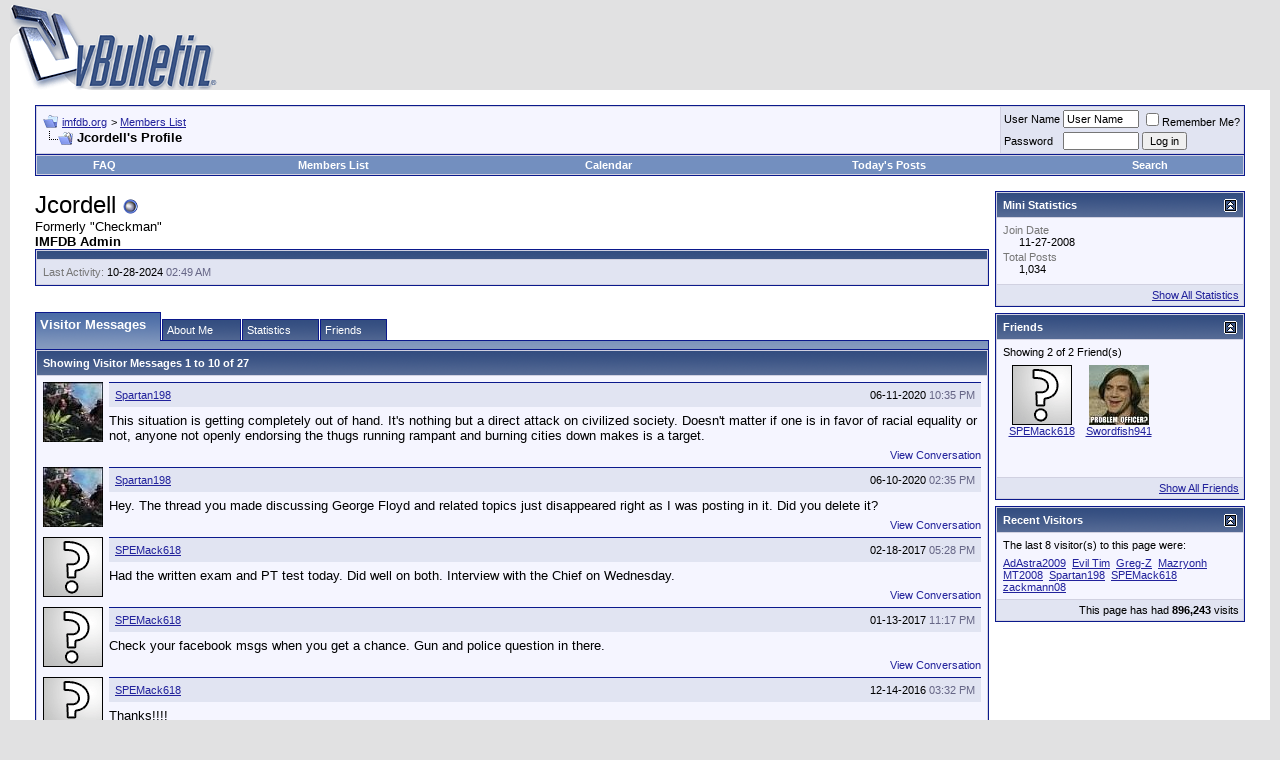

--- FILE ---
content_type: text/html; charset=ISO-8859-1
request_url: http://forum.imfdb.org/member.php?s=1fc72ad8a5202953b4c8f14ac692608c&u=17
body_size: 11730
content:
<!DOCTYPE html PUBLIC "-//W3C//DTD XHTML 1.0 Transitional//EN" "http://www.w3.org/TR/xhtml1/DTD/xhtml1-transitional.dtd">
<html xmlns="http://www.w3.org/1999/xhtml" dir="ltr" lang="en">
<head>
<meta http-equiv="Content-Type" content="text/html; charset=ISO-8859-1" />
<meta name="generator" content="vBulletin 3.8.0" />

<meta name="keywords" content="vbulletin,jelsoft,forum,bbs,discussion,bulletin board" />
<meta name="description" content="This is a discussion forum powered by vBulletin. To find out about vBulletin, go to http://www.vbulletin.com/ ." />


<!-- CSS Stylesheet -->
<style type="text/css" id="vbulletin_css">
/**
* vBulletin 3.8.0 CSS
* Style: 'Default Style'; Style ID: 1
*/
body
{
	background: #E1E1E2;
	color: #000000;
	font: 10pt verdana, geneva, lucida, 'lucida grande', arial, helvetica, sans-serif;
	margin: 5px 10px 10px 10px;
	padding: 0px;
}
a:link, body_alink
{
	color: #22229C;
}
a:visited, body_avisited
{
	color: #22229C;
}
a:hover, a:active, body_ahover
{
	color: #FF4400;
}
.page
{
	background: #FFFFFF;
	color: #000000;
}
td, th, p, li
{
	font: 10pt verdana, geneva, lucida, 'lucida grande', arial, helvetica, sans-serif;
}
.tborder
{
	background: #D1D1E1;
	color: #000000;
	border: 1px solid #0B198C;
}
.tcat
{
	background: #869BBF url(images/gradients/gradient_tcat.gif) repeat-x top left;
	color: #FFFFFF;
	font: bold 10pt verdana, geneva, lucida, 'lucida grande', arial, helvetica, sans-serif;
}
.tcat a:link, .tcat_alink
{
	color: #ffffff;
	text-decoration: none;
}
.tcat a:visited, .tcat_avisited
{
	color: #ffffff;
	text-decoration: none;
}
.tcat a:hover, .tcat a:active, .tcat_ahover
{
	color: #FFFF66;
	text-decoration: underline;
}
.thead
{
	background: #5C7099 url(images/gradients/gradient_thead.gif) repeat-x top left;
	color: #FFFFFF;
	font: bold 11px tahoma, verdana, geneva, lucida, 'lucida grande', arial, helvetica, sans-serif;
}
.thead a:link, .thead_alink
{
	color: #FFFFFF;
}
.thead a:visited, .thead_avisited
{
	color: #FFFFFF;
}
.thead a:hover, .thead a:active, .thead_ahover
{
	color: #FFFF00;
}
.tfoot
{
	background: #3E5C92;
	color: #E0E0F6;
}
.tfoot a:link, .tfoot_alink
{
	color: #E0E0F6;
}
.tfoot a:visited, .tfoot_avisited
{
	color: #E0E0F6;
}
.tfoot a:hover, .tfoot a:active, .tfoot_ahover
{
	color: #FFFF66;
}
.alt1, .alt1Active
{
	background: #F5F5FF;
	color: #000000;
}
.alt2, .alt2Active
{
	background: #E1E4F2;
	color: #000000;
}
.inlinemod
{
	background: #FFFFCC;
	color: #000000;
}
.wysiwyg
{
	background: #F5F5FF;
	color: #000000;
	font: 10pt verdana, geneva, lucida, 'lucida grande', arial, helvetica, sans-serif;
	margin: 5px 10px 10px 10px;
	padding: 0px;
}
.wysiwyg a:link, .wysiwyg_alink
{
	color: #22229C;
}
.wysiwyg a:visited, .wysiwyg_avisited
{
	color: #22229C;
}
.wysiwyg a:hover, .wysiwyg a:active, .wysiwyg_ahover
{
	color: #FF4400;
}
textarea, .bginput
{
	font: 10pt verdana, geneva, lucida, 'lucida grande', arial, helvetica, sans-serif;
}
.bginput option, .bginput optgroup
{
	font-size: 10pt;
	font-family: verdana, geneva, lucida, 'lucida grande', arial, helvetica, sans-serif;
}
.button
{
	font: 11px verdana, geneva, lucida, 'lucida grande', arial, helvetica, sans-serif;
}
select
{
	font: 11px verdana, geneva, lucida, 'lucida grande', arial, helvetica, sans-serif;
}
option, optgroup
{
	font-size: 11px;
	font-family: verdana, geneva, lucida, 'lucida grande', arial, helvetica, sans-serif;
}
.smallfont
{
	font: 11px verdana, geneva, lucida, 'lucida grande', arial, helvetica, sans-serif;
}
.time
{
	color: #666686;
}
.navbar
{
	font: 11px verdana, geneva, lucida, 'lucida grande', arial, helvetica, sans-serif;
}
.highlight
{
	color: #FF0000;
	font-weight: bold;
}
.fjsel
{
	background: #3E5C92;
	color: #E0E0F6;
}
.fjdpth0
{
	background: #F7F7F7;
	color: #000000;
}
.panel
{
	background: #E4E7F5 url(images/gradients/gradient_panel.gif) repeat-x top left;
	color: #000000;
	padding: 10px;
	border: 2px outset;
}
.panelsurround
{
	background: #D1D4E0 url(images/gradients/gradient_panelsurround.gif) repeat-x top left;
	color: #000000;
}
legend
{
	color: #22229C;
	font: 11px tahoma, verdana, geneva, lucida, 'lucida grande', arial, helvetica, sans-serif;
}
.vbmenu_control
{
	background: #738FBF;
	color: #FFFFFF;
	font: bold 11px tahoma, verdana, geneva, lucida, 'lucida grande', arial, helvetica, sans-serif;
	padding: 3px 6px 3px 6px;
	white-space: nowrap;
}
.vbmenu_control a:link, .vbmenu_control_alink
{
	color: #FFFFFF;
	text-decoration: none;
}
.vbmenu_control a:visited, .vbmenu_control_avisited
{
	color: #FFFFFF;
	text-decoration: none;
}
.vbmenu_control a:hover, .vbmenu_control a:active, .vbmenu_control_ahover
{
	color: #FFFFFF;
	text-decoration: underline;
}
.vbmenu_popup
{
	background: #FFFFFF;
	color: #000000;
	border: 1px solid #0B198C;
}
.vbmenu_option
{
	background: #BBC7CE;
	color: #000000;
	font: 11px verdana, geneva, lucida, 'lucida grande', arial, helvetica, sans-serif;
	white-space: nowrap;
	cursor: pointer;
}
.vbmenu_option a:link, .vbmenu_option_alink
{
	color: #22229C;
	text-decoration: none;
}
.vbmenu_option a:visited, .vbmenu_option_avisited
{
	color: #22229C;
	text-decoration: none;
}
.vbmenu_option a:hover, .vbmenu_option a:active, .vbmenu_option_ahover
{
	color: #FFFFFF;
	text-decoration: none;
}
.vbmenu_hilite
{
	background: #8A949E;
	color: #FFFFFF;
	font: 11px verdana, geneva, lucida, 'lucida grande', arial, helvetica, sans-serif;
	white-space: nowrap;
	cursor: pointer;
}
.vbmenu_hilite a:link, .vbmenu_hilite_alink
{
	color: #FFFFFF;
	text-decoration: none;
}
.vbmenu_hilite a:visited, .vbmenu_hilite_avisited
{
	color: #FFFFFF;
	text-decoration: none;
}
.vbmenu_hilite a:hover, .vbmenu_hilite a:active, .vbmenu_hilite_ahover
{
	color: #FFFFFF;
	text-decoration: none;
}
/* ***** styling for 'big' usernames on postbit etc. ***** */
.bigusername { font-size: 14pt; }

/* ***** small padding on 'thead' elements ***** */
td.thead, th.thead, div.thead { padding: 4px; }

/* ***** basic styles for multi-page nav elements */
.pagenav a { text-decoration: none; }
.pagenav td { padding: 2px 4px 2px 4px; }

/* ***** de-emphasized text */
.shade, a.shade:link, a.shade:visited { color: #777777; text-decoration: none; }
a.shade:active, a.shade:hover { color: #FF4400; text-decoration: underline; }
.tcat .shade, .thead .shade, .tfoot .shade { color: #DDDDDD; }

/* ***** define margin and font-size for elements inside panels ***** */
.fieldset { margin-bottom: 6px; }
.fieldset, .fieldset td, .fieldset p, .fieldset li { font-size: 11px; }
</style>
<link rel="stylesheet" type="text/css" href="clientscript/vbulletin_important.css?v=380" />


<!-- / CSS Stylesheet -->

<script type="text/javascript" src="clientscript/yui/yahoo-dom-event/yahoo-dom-event.js?v=380"></script>
<script type="text/javascript" src="clientscript/yui/connection/connection-min.js?v=380"></script>
<script type="text/javascript">
<!--
var SESSIONURL = "s=987660c5c0983a24d106cc347934fb9f&";
var SECURITYTOKEN = "guest";
var IMGDIR_MISC = "images/misc";
var vb_disable_ajax = parseInt("0", 10);
// -->
</script>
<script type="text/javascript" src="clientscript/vbulletin_global.js?v=380"></script>
<script type="text/javascript" src="clientscript/vbulletin_menu.js?v=380"></script>




<style type="text/css" id="memberinfo_css">
<!--
#content_container {
	width:100%;
	float:left;
	margin-right:-256px;
}
#content {
	margin-right:256px;
}
#sidebar_container {
	width:250px;
	float:right;
}

.list_no_decoration {
	list-style-type:none;
	margin:0px;
	padding:0px;
}

div.fixed_width_avatar {
	text-align:center;
	width:60px;
}

/**
* Memberinfo Small
*/
li.memberinfo_small {
	margin-top:6px;
}
li.memberinfo_small div.fixed_width_avatar {
	margin-right:6px;
}
li.memberinfo_small div.info_bar, #friends li.memberinfo_small div.info_bar {
	border-width:1px 0px 0px 0px;
	margin-bottom:6px;
}
li.memberinfo_small div.info_bar ul {
	padding:6px;
}
li.memberinfo_small ul.friend_im_list li {
	display:inline;
	margin-right:3px;
}
li.memberinfo_small ul.friend_im_list img {
	vertical-align:middle;
}

/**
* Memberinfo Tiny
*/
li.memberinfo_tiny {
	height:105px;
	width:75px;
	overflow:hidden;
	float:left;
	text-align:center;
	margin:1px;
}

/**
* Tabs and Blocks
*/
.content_block {
	margin-bottom:6px;
	padding:1px;
}
.content_block .block_row {
	padding:6px;
	margin:1px 0px 0px 0px;
}
.content_block .block_title {
	padding:6px;
	margin:0px 0px 0px 0px;
}
/*.content_block h4.thead, .content_block .block_title {
	padding:4px;
	margin:1px 0px 0px 0px;
}*/
.content_block .block_footer {
	text-align:right;
	padding:4px;
	margin:1px 0px 0px 0px;
}
a.collapse_gadget {
	float:right;
}

/**
* Popup Menus Built With List Markup
*/
ul.vbmenu_popup li {
	padding:4px;
	margin:0px 1px 1px 1px;
	white-space:nowrap;
}
ul.vbmenu_popup li.first {
	margin:1px;
}
ul.vbmenu_popup li.notext {
	font-size:1px;
}

/**
* Override Menu CSS for 'Send Message' Menu
*/
#minicontact_menu li.vbmenu_option, #minicontact_menu li.vbmenu_hilite {
	padding:0px;
	padding-right:4px;
}
#minicontact_menu li.vbmenu_option img, #minicontact_menu li.vbmenu_hilite img {
	padding:4px;
}

/**
* Profile Field List Title / Value Pairs
*/
dl.profilefield_list dd {
	margin-bottom:3px;
	margin-left:16px;
}

/**
* Sidebar profile field blocks
*/
#sidebar_container dl.profilefield_list {
	font-size:11px;
}

/**
* Top Panel
*/
#main_userinfo {
	margin-bottom:20px;
}
#main_userinfo #profilepic_cell {
	 border-bottom-width:0px;
	 padding:4px;
}
#main_userinfo .profilepic_adjacent {
	padding-left:6px;
}
#main_userinfo h1 {
	font-size:18pt;
	font-weight:normal;
	margin:0px;
}
#main_userinfo h2 {
	font-size:10pt;
	font-weight:normal;
	margin:0px;
}
#reputation_rank {
	float:right;
}
#reputation {
	margin-bottom:6px;
	text-align:right;
}
#rank {
	margin-bottom:6px;
	text-align:right;
}
#send_message_cell {
	padding-bottom:6px;
	text-align:right;
}
#link_bar ul {
	padding:4px;
}
#link_bar li.thead {
	float:left;
	margin-right:10px;
	white-space:nowrap;
	font-weight:normal;
	background:transparent;
}
#link_bar a {
	text-decoration:none;
}
#link_bar a:hover {
	text-decoration:underline;
}
#activity_info {
	border-top-width:0px;
}
#activity_info div.alt2 {
	padding:4px;
}
#link_bar #usercss_switch_link {
	float:right;
	margin-left:3px;
	margin-right:0px;
}

/**
* Visitor Messaging Tab
*/

#qc_error_div {
	text-align:left;
	margin-bottom:6px;
}
#qc_error_header {
	font-weight:bold;
}
#qc_error_okay {
	text-align:right;
}

#message_form {
	display:block;
	margin:0px;
}
#message_form textarea {
	width:98%;
	height:50px;
}
#message_form div.messagetext {
	text-align:left;
}
#message_form div.allowed_bbcode {
	float:left;
}
#message_form div.submit_button {
	text-align:right;
}

#visitor_messaging #inlinemodsel {
	float:right;
}

#visitor_messaging #view_my_conversation_link {
	float:right;
	text-decoration:none;
}

#visitor_message_inlinemod_form {
	margin:0px;
	display:block;
}

#message_list {
	border:none;
}
#message_list li {
	margin-bottom:6px;
}
#message_list div.fixed_width_avatar {
	margin-right:6px;
	float:left;
}
#message_list div.visitor_message_avatar_margin {
	margin-left:66px;
}
#message_list div.info_bar {
	border-width:1px 0px 0px 0px;
	margin-bottom:6px;
}
#message_list div.info_bar div.alt2 {
	padding:6px;
}
#message_list div.info_bar a.username {
	/*font-weight:bold;*/
}
#message_list .visitor_message_date {
	float:right;
}
#message_list .group_message_date {
	float:right;
}
#message_list .inlinemod_checkbox {
	float:right;
}
#message_list div.visitor_message_body {
	overflow:auto;
}
#message_list ul.controls {
	margin-top:6px;
	text-align:right;
}
#message_list ul.controls li {
	display:inline;
	margin-left:6px;
}
#message_list ul.controls a:link, #message_list ul.controls a:visited {
	text-decoration:none;
}
#message_list .deletedmessage{
	float: left
}

/**
* About Me Tab
*/
#aboutme li.profilefield_category {
	font-weight:bold;
	margin-top:6px;
}
#aboutme dl.profilefield_list {
	font-weight:normal;
	margin:6px 16px 0px 16px;
}
#aboutme dl.profilefield_list dd {
	margin-bottom:6px;
	margin-left:0px;
}
#aboutme #signature {
	width:100%;
	overflow:auto;
}
#aboutme #simple_aboutme_link {
	text-align: right;
	display: block;
}

/**
* About Me Tab (Alternative)
*/
#aboutme2 dl.profilefield_list dd {
	margin-bottom:6px;
	margin-left:0px;
}

/**
* Statistics Tab
*/
#stats fieldset.statistics_group {
	margin-top:6px;
}
#stats fieldset.statistics_group ul {
	padding:6px;
}
#stats fieldset.statistics_group ul li {
	margin-bottom:3px;
}

/**
* Statistics Tab (Alternative)
*/
#statistics2 ul.statistics_group li {
	margin-bottom:3px;
}

/**
* Friends Tab
*/
#friends a.edit_friends_link {
	float:right;
}
#friends_mini a.edit_friends_link {
	float:left;
	margin-right:10px;
}

/**
* Infractions Tab
*/
div#infractions.content_block {
	padding:0px;
}

/**
* Contact Info Tab
*/
#contactinfo fieldset {
	margin-bottom:6px;
}
#contactinfo div.fieldset_padding {
	padding:6px;
}
#contactinfo #messaging_list li {
	margin-bottom:3px;
	margin-right:16px;
	float:left;
	white-space:nowrap;
}
#contactinfo #instant_messaging_list li {
	margin-top:6px;
	margin-right:6px;
	position:relative;
}
#contactinfo #instant_messaging_list .im_img_link {
	vertical-align: middle;
}
#contactinfo #instant_messaging_list .im_txt_link {
	position:absolute;
	left:75px;
}
#contactinfo #additional_contact_details dd {
	margin-left:0px;
	margin-bottom:6px;
}

/**
* Albums Block
*/
#albums_mini_list li {
	text-align:center;
	margin-bottom:6px;
}

/**
* Mini Friends Block
*/

#friends_mini_list a.username {
	display:block;
	margin-top:3px;
}
#friends_mini div.friends_counter {
	padding-bottom:6px;
}

/**
* Groups Block
*/
span.group_count {
	float:right;
}
ul.group_list {
	margin:6px 0px 0px 6px;
}
ul.group_list li {
	display:inline;
	margin-right:3px;
}
#public_usergroup_list a:link, #public_usergroup_list a:visited {
	text-decoration:none;
}

/**
* Traffic Block
*/
ol.last_visitors_list {
	margin:0px;
	margin-top:6px;
}
ol.last_visitors_list li {
	display:inline;
	margin-right:3px;
}


-->
</style>
<style type="text/css" id="vbulletin_tabctrl_css">
@import url("clientscript/vbulletin_tabctrl.css?v=380");

</style>

<script type="text/javascript" src="clientscript/vbulletin_tabctrl.js?v=380"></script>
<script type="text/javascript" src="clientscript/vbulletin_quick_edit_generic.js?v=380"></script>
<script type="text/javascript" src="clientscript/vbulletin_quick_edit_visitormessage.js?v=380"></script>

<title>imfdb.org - View Profile: Jcordell</title>


<script type="text/javascript">
<!--
vbphrase['server_failed_respond_try_again'] = "The server failed to respond in time. Please try again.";
vbphrase['edit_value'] = "Edit Value";


-->
</script>

</head>
<body>

<!-- logo -->
<a name="top"></a>
<table border="0" width="100%" cellpadding="0" cellspacing="0" align="center">
<tr>
	<td align="left"><a href="index.php?s=987660c5c0983a24d106cc347934fb9f"><img src="images/misc/vbulletin3_logo_white.gif" border="0" alt="imfdb.org" /></a></td>
	<td align="right" id="header_right_cell">
		&nbsp;
	</td>
</tr>
</table>
<!-- /logo -->

<!-- content table -->
<!-- open content container -->

<div align="center">
	<div class="page" style="width:100%; text-align:left">
		<div style="padding:0px 25px 0px 25px" align="left">





<br />

<!-- breadcrumb, login, pm info -->
<table class="tborder" cellpadding="6" cellspacing="1" border="0" width="100%" align="center">
<tr>
	<td class="alt1" width="100%">
		
			<table cellpadding="0" cellspacing="0" border="0">
			<tr valign="bottom">
				<td><a href="#" onclick="history.back(1); return false;"><img src="images/misc/navbits_start.gif" alt="Go Back" border="0" /></a></td>
				<td>&nbsp;</td>
				<td width="100%"><span class="navbar"><a href="index.php?s=987660c5c0983a24d106cc347934fb9f" accesskey="1">imfdb.org</a></span> 
	<span class="navbar">&gt; <a href="memberlist.php?s=987660c5c0983a24d106cc347934fb9f">Members List</a></span>

</td>
			</tr>
			<tr>
				<td class="navbar" style="font-size:10pt; padding-top:1px" colspan="3"><a href="/member.php?s=1fc72ad8a5202953b4c8f14ac692608c&amp;u=17"><img class="inlineimg" src="images/misc/navbits_finallink_ltr.gif" alt="Reload this Page" border="0" /></a> <strong>
	Jcordell's Profile

</strong></td>
			</tr>
			</table>
		
	</td>

	<td class="alt2" nowrap="nowrap" style="padding:0px">
		<!-- login form -->
		<form action="login.php?do=login" method="post" onsubmit="md5hash(vb_login_password, vb_login_md5password, vb_login_md5password_utf, 0)">
		<script type="text/javascript" src="clientscript/vbulletin_md5.js?v=380"></script>
		<table cellpadding="0" cellspacing="3" border="0">
		<tr>
			<td class="smallfont" style="white-space: nowrap;"><label for="navbar_username">User Name</label></td>
			<td><input type="text" class="bginput" style="font-size: 11px" name="vb_login_username" id="navbar_username" size="10" accesskey="u" tabindex="101" value="User Name" onfocus="if (this.value == 'User Name') this.value = '';" /></td>
			<td class="smallfont" nowrap="nowrap"><label for="cb_cookieuser_navbar"><input type="checkbox" name="cookieuser" value="1" tabindex="103" id="cb_cookieuser_navbar" accesskey="c" />Remember Me?</label></td>
		</tr>
		<tr>
			<td class="smallfont"><label for="navbar_password">Password</label></td>
			<td><input type="password" class="bginput" style="font-size: 11px" name="vb_login_password" id="navbar_password" size="10" tabindex="102" /></td>
			<td><input type="submit" class="button" value="Log in" tabindex="104" title="Enter your username and password in the boxes provided to login, or click the 'register' button to create a profile for yourself." accesskey="s" /></td>
		</tr>
		</table>
		<input type="hidden" name="s" value="987660c5c0983a24d106cc347934fb9f" />
		<input type="hidden" name="securitytoken" value="guest" />
		<input type="hidden" name="do" value="login" />
		<input type="hidden" name="vb_login_md5password" />
		<input type="hidden" name="vb_login_md5password_utf" />
		</form>
		<!-- / login form -->
	</td>

</tr>
</table>
<!-- / breadcrumb, login, pm info -->

<!-- nav buttons bar -->
<div class="tborder" style="padding:1px; border-top-width:0px">
	<table cellpadding="0" cellspacing="0" border="0" width="100%" align="center">
	<tr align="center">
		
		
		
		<td class="vbmenu_control"><a rel="help" href="faq.php?s=987660c5c0983a24d106cc347934fb9f" accesskey="5">FAQ</a></td>
		
			
				<td class="vbmenu_control"><a href="memberlist.php?s=987660c5c0983a24d106cc347934fb9f">Members List</a></td>
			
			
		
		<td class="vbmenu_control"><a href="calendar.php?s=987660c5c0983a24d106cc347934fb9f">Calendar</a></td>
		
			
				
				<td class="vbmenu_control"><a href="search.php?s=987660c5c0983a24d106cc347934fb9f&amp;do=getdaily" accesskey="2">Today's Posts</a></td>
				
				<td class="vbmenu_control"><a id="navbar_search" href="search.php?s=987660c5c0983a24d106cc347934fb9f" accesskey="4" rel="nofollow">Search</a> </td>
			
			
		
		
		
		</tr>
	</table>
</div>
<!-- / nav buttons bar -->

<br />






<!-- NAVBAR POPUP MENUS -->

	
	
	
	<!-- header quick search form -->
	<div class="vbmenu_popup" id="navbar_search_menu" style="display:none;margin-top:3px" align="left">
		<table cellpadding="4" cellspacing="1" border="0">
		<tr>
			<td class="thead">Search Forums</td>
		</tr>
		<tr>
			<td class="vbmenu_option" title="nohilite">
				<form action="search.php?do=process" method="post">

					<input type="hidden" name="do" value="process" />
					<input type="hidden" name="quicksearch" value="1" />
					<input type="hidden" name="childforums" value="1" />
					<input type="hidden" name="exactname" value="1" />
					<input type="hidden" name="s" value="987660c5c0983a24d106cc347934fb9f" />
					<input type="hidden" name="securitytoken" value="guest" />
					<div><input type="text" class="bginput" name="query" size="25" tabindex="1001" /><input type="submit" class="button" value="Go" tabindex="1004" /></div>
					<div style="margin-top:6px">
						<label for="rb_nb_sp0"><input type="radio" name="showposts" value="0" id="rb_nb_sp0" tabindex="1002" checked="checked" />Show Threads</label>
						&nbsp;
						<label for="rb_nb_sp1"><input type="radio" name="showposts" value="1" id="rb_nb_sp1" tabindex="1003" />Show Posts</label>
					</div>
				</form>
			</td>
		</tr>
		
		<tr>
			<td class="vbmenu_option"><a href="tags.php?s=987660c5c0983a24d106cc347934fb9f" rel="nofollow">Tag Search</a></td>
		</tr>
		
		<tr>
			<td class="vbmenu_option"><a href="search.php?s=987660c5c0983a24d106cc347934fb9f" accesskey="4" rel="nofollow">Advanced Search</a></td>
		</tr>
		
		</table>
	</div>
	<!-- / header quick search form -->
	
	
	
<!-- / NAVBAR POPUP MENUS -->

<!-- PAGENAV POPUP -->
	<div class="vbmenu_popup" id="pagenav_menu" style="display:none">
		<table cellpadding="4" cellspacing="1" border="0">
		<tr>
			<td class="thead" nowrap="nowrap">Go to Page...</td>
		</tr>
		<tr>
			<td class="vbmenu_option" title="nohilite">
			<form action="index.php" method="get" onsubmit="return this.gotopage()" id="pagenav_form">
				<input type="text" class="bginput" id="pagenav_itxt" style="font-size:11px" size="4" />
				<input type="button" class="button" id="pagenav_ibtn" value="Go" />
			</form>
			</td>
		</tr>
		</table>
	</div>
<!-- / PAGENAV POPUP -->







<!-- begin user css -->
<div id="usercss" class="floatcontainer">

<div id="content_container">
	<div id="content">

		<div id="main_userinfo" class="floatcontainer">
			<table cellpadding="0" cellspacing="0" border="0" width="100%">
			<tr>
				
				<td valign="top" width="100%" id="username_box">
					
					<h1>Jcordell <img class="inlineimg" src="images/statusicon/user_offline.gif" alt="Jcordell is offline" border="0" />

</h1>
					
						<h2>Formerly "Checkman" <br><b>IMFDB Admin</b></h2>
					
				</td>
			</tr>
			</table>

			<!-- link bar -->
			<div class="tborder content_block" id="link_bar">
				<ul class="thead block_row block_title list_no_decoration floatcontainer">
					
						
					

					

					

					

					

				</ul>

				<!-- current activity -->
				
					<div class="alt2 smallfont block_row" id="activity_info">
						
							<div id="last_online">
								<span class="shade">Last Activity:</span> 10-28-2024 <span class="time">02:49 AM</span>
							</div>
						
						
					</div>
				
				<!-- / current activity -->

			</div>
			<!-- / link bar -->

			<!-- user list menu -->
			<ul id="userlists_menu" class="vbmenu_popup list_no_decoration" style="display: none">
				<li class="thead first">User Lists</li>
				
				
				
				
				
				
			</ul>

			
	</div>

	<div id="profile_tabs">
		
		<!-- visitor_messaging -->
<div id="visitor_messaging" class="tborder content_block">
	<h4 class="thead block_title">
		<a href="#top" class="collapse_gadget" onclick="return toggle_collapse('visitor_messaging')"><img id="collapseimg_visitor_messaging" src="images/buttons/collapse_generic.gif" alt="" border="0" /></a>
		<a name="visitor_messaging"></a>
		<span class="block_name">Visitor Messages</span>
	</h4>
	<div class="block_content" id="collapseobj_visitor_messaging" style="">


	<div class="thead block_row" id="visitor_message_counters">
		
		Showing Visitor Messages 1 to <span id="page_message_count">10</span> of <span id="total_message_count">27</span>
	</div>
	<!-- inline moderation form -->

	<ol class="alt1 block_row list_no_decoration" id="message_list">
		<li id="vmessage212" class="floatcontainer">

	<div class="fixed_width_avatar">
		<a href="member.php?s=987660c5c0983a24d106cc347934fb9f&amp;u=61"><img src="image.php?s=987660c5c0983a24d106cc347934fb9f&amp;u=61&amp;dateline=1307466169&amp;type=thumb" class="alt2 avatar" width="60" height="60" border="0" alt="Spartan198" /></a>
	</div>
	<div class="visitor_message_avatar_margin">

		<div class="tborder info_bar">
			<div class="alt2 smallfont">
				
				<div class="visitor_message_date">06-11-2020 <span class="time">10:35 PM</span></div>
				
					<a href="member.php?s=987660c5c0983a24d106cc347934fb9f&amp;u=61" class="smallfont username">Spartan198</a>
				
				
			</div>
		</div>

		
		<div class="visitor_message_body" id="vmessage_text_212">This situation is getting completely out of hand. It's nothing but a direct attack on civilized society. Doesn't matter if one is in favor of racial equality or not, anyone not openly endorsing the thugs running rampant and burning cities down makes is a target.</div>

	
		
		<ul class="list_no_decoration controls">
			
				<li class="smallfont"><a href="converse.php?s=987660c5c0983a24d106cc347934fb9f&amp;u=17&amp;u2=61" title="View Conversation Between Jcordell and Spartan198">View Conversation</a></li>
			
			
			
			
		</ul>
	

	</div>

<script type="text/javascript"> 
<!-- 
vBulletin.register_control("vB_QuickEdit", "212", 'VisitorMessage'); 
//--> 
</script> 
</li><li id="vmessage209" class="floatcontainer">

	<div class="fixed_width_avatar">
		<a href="member.php?s=987660c5c0983a24d106cc347934fb9f&amp;u=61"><img src="image.php?s=987660c5c0983a24d106cc347934fb9f&amp;u=61&amp;dateline=1307466169&amp;type=thumb" class="alt2 avatar" width="60" height="60" border="0" alt="Spartan198" /></a>
	</div>
	<div class="visitor_message_avatar_margin">

		<div class="tborder info_bar">
			<div class="alt2 smallfont">
				
				<div class="visitor_message_date">06-10-2020 <span class="time">02:35 PM</span></div>
				
					<a href="member.php?s=987660c5c0983a24d106cc347934fb9f&amp;u=61" class="smallfont username">Spartan198</a>
				
				
			</div>
		</div>

		
		<div class="visitor_message_body" id="vmessage_text_209">Hey. The thread you made discussing George Floyd and related topics just disappeared right as I was posting in it. Did you delete it?</div>

	
		
		<ul class="list_no_decoration controls">
			
				<li class="smallfont"><a href="converse.php?s=987660c5c0983a24d106cc347934fb9f&amp;u=17&amp;u2=61" title="View Conversation Between Jcordell and Spartan198">View Conversation</a></li>
			
			
			
			
		</ul>
	

	</div>

<script type="text/javascript"> 
<!-- 
vBulletin.register_control("vB_QuickEdit", "209", 'VisitorMessage'); 
//--> 
</script> 
</li><li id="vmessage207" class="floatcontainer">

	<div class="fixed_width_avatar">
		<a href="member.php?s=987660c5c0983a24d106cc347934fb9f&amp;u=938"><img src="images/misc/unknown.gif" class="alt2 avatar" border="0" alt="SPEMack618" /></a>
	</div>
	<div class="visitor_message_avatar_margin">

		<div class="tborder info_bar">
			<div class="alt2 smallfont">
				
				<div class="visitor_message_date">02-18-2017 <span class="time">05:28 PM</span></div>
				
					<a href="member.php?s=987660c5c0983a24d106cc347934fb9f&amp;u=938" class="smallfont username">SPEMack618</a>
				
				
			</div>
		</div>

		
		<div class="visitor_message_body" id="vmessage_text_207">Had the written exam and PT test today. Did well on both. Interview with the Chief on Wednesday.</div>

	
		
		<ul class="list_no_decoration controls">
			
				<li class="smallfont"><a href="converse.php?s=987660c5c0983a24d106cc347934fb9f&amp;u=17&amp;u2=938" title="View Conversation Between Jcordell and SPEMack618">View Conversation</a></li>
			
			
			
			
		</ul>
	

	</div>

<script type="text/javascript"> 
<!-- 
vBulletin.register_control("vB_QuickEdit", "207", 'VisitorMessage'); 
//--> 
</script> 
</li><li id="vmessage205" class="floatcontainer">

	<div class="fixed_width_avatar">
		<a href="member.php?s=987660c5c0983a24d106cc347934fb9f&amp;u=938"><img src="images/misc/unknown.gif" class="alt2 avatar" border="0" alt="SPEMack618" /></a>
	</div>
	<div class="visitor_message_avatar_margin">

		<div class="tborder info_bar">
			<div class="alt2 smallfont">
				
				<div class="visitor_message_date">01-13-2017 <span class="time">11:17 PM</span></div>
				
					<a href="member.php?s=987660c5c0983a24d106cc347934fb9f&amp;u=938" class="smallfont username">SPEMack618</a>
				
				
			</div>
		</div>

		
		<div class="visitor_message_body" id="vmessage_text_205">Check your facebook msgs when you get a chance. Gun and police question in there.</div>

	
		
		<ul class="list_no_decoration controls">
			
				<li class="smallfont"><a href="converse.php?s=987660c5c0983a24d106cc347934fb9f&amp;u=17&amp;u2=938" title="View Conversation Between Jcordell and SPEMack618">View Conversation</a></li>
			
			
			
			
		</ul>
	

	</div>

<script type="text/javascript"> 
<!-- 
vBulletin.register_control("vB_QuickEdit", "205", 'VisitorMessage'); 
//--> 
</script> 
</li><li id="vmessage203" class="floatcontainer">

	<div class="fixed_width_avatar">
		<a href="member.php?s=987660c5c0983a24d106cc347934fb9f&amp;u=938"><img src="images/misc/unknown.gif" class="alt2 avatar" border="0" alt="SPEMack618" /></a>
	</div>
	<div class="visitor_message_avatar_margin">

		<div class="tborder info_bar">
			<div class="alt2 smallfont">
				
				<div class="visitor_message_date">12-14-2016 <span class="time">03:32 PM</span></div>
				
					<a href="member.php?s=987660c5c0983a24d106cc347934fb9f&amp;u=938" class="smallfont username">SPEMack618</a>
				
				
			</div>
		</div>

		
		<div class="visitor_message_body" id="vmessage_text_203">Thanks!!!!</div>

	
		
		<ul class="list_no_decoration controls">
			
				<li class="smallfont"><a href="converse.php?s=987660c5c0983a24d106cc347934fb9f&amp;u=17&amp;u2=938" title="View Conversation Between Jcordell and SPEMack618">View Conversation</a></li>
			
			
			
			
		</ul>
	

	</div>

<script type="text/javascript"> 
<!-- 
vBulletin.register_control("vB_QuickEdit", "203", 'VisitorMessage'); 
//--> 
</script> 
</li><li id="vmessage201" class="floatcontainer">

	<div class="fixed_width_avatar">
		<a href="member.php?s=987660c5c0983a24d106cc347934fb9f&amp;u=938"><img src="images/misc/unknown.gif" class="alt2 avatar" border="0" alt="SPEMack618" /></a>
	</div>
	<div class="visitor_message_avatar_margin">

		<div class="tborder info_bar">
			<div class="alt2 smallfont">
				
				<div class="visitor_message_date">12-13-2016 <span class="time">11:33 PM</span></div>
				
					<a href="member.php?s=987660c5c0983a24d106cc347934fb9f&amp;u=938" class="smallfont username">SPEMack618</a>
				
				
			</div>
		</div>

		
		<div class="visitor_message_body" id="vmessage_text_201">If I asked real nice like could I get you to post the picture of the 910 I sent you in the new gun thread? I'm having issues with the board software.</div>

	
		
		<ul class="list_no_decoration controls">
			
				<li class="smallfont"><a href="converse.php?s=987660c5c0983a24d106cc347934fb9f&amp;u=17&amp;u2=938" title="View Conversation Between Jcordell and SPEMack618">View Conversation</a></li>
			
			
			
			
		</ul>
	

	</div>

<script type="text/javascript"> 
<!-- 
vBulletin.register_control("vB_QuickEdit", "201", 'VisitorMessage'); 
//--> 
</script> 
</li><li id="vmessage197" class="floatcontainer">

	<div class="fixed_width_avatar">
		<a href="member.php?s=987660c5c0983a24d106cc347934fb9f&amp;u=938"><img src="images/misc/unknown.gif" class="alt2 avatar" border="0" alt="SPEMack618" /></a>
	</div>
	<div class="visitor_message_avatar_margin">

		<div class="tborder info_bar">
			<div class="alt2 smallfont">
				
				<div class="visitor_message_date">09-07-2016 <span class="time">12:07 AM</span></div>
				
					<a href="member.php?s=987660c5c0983a24d106cc347934fb9f&amp;u=938" class="smallfont username">SPEMack618</a>
				
				
			</div>
		</div>

		
		<div class="visitor_message_body" id="vmessage_text_197">Hey! Add me back on Facebook so I can tag you in funny cat pictures all day and make fun of your patrol carbine.</div>

	
		
		<ul class="list_no_decoration controls">
			
				<li class="smallfont"><a href="converse.php?s=987660c5c0983a24d106cc347934fb9f&amp;u=17&amp;u2=938" title="View Conversation Between Jcordell and SPEMack618">View Conversation</a></li>
			
			
			
			
		</ul>
	

	</div>

<script type="text/javascript"> 
<!-- 
vBulletin.register_control("vB_QuickEdit", "197", 'VisitorMessage'); 
//--> 
</script> 
</li><li id="vmessage195" class="floatcontainer">

	<div class="fixed_width_avatar">
		<a href="member.php?s=987660c5c0983a24d106cc347934fb9f&amp;u=938"><img src="images/misc/unknown.gif" class="alt2 avatar" border="0" alt="SPEMack618" /></a>
	</div>
	<div class="visitor_message_avatar_margin">

		<div class="tborder info_bar">
			<div class="alt2 smallfont">
				
				<div class="visitor_message_date">04-14-2016 <span class="time">09:24 PM</span></div>
				
					<a href="member.php?s=987660c5c0983a24d106cc347934fb9f&amp;u=938" class="smallfont username">SPEMack618</a>
				
				
			</div>
		</div>

		
		<div class="visitor_message_body" id="vmessage_text_195">On a gun buying hiatus until a buy an engagement ring. However, be happy, first gun after said ring will be a 642.</div>

	
		
		<ul class="list_no_decoration controls">
			
				<li class="smallfont"><a href="converse.php?s=987660c5c0983a24d106cc347934fb9f&amp;u=17&amp;u2=938" title="View Conversation Between Jcordell and SPEMack618">View Conversation</a></li>
			
			
			
			
		</ul>
	

	</div>

<script type="text/javascript"> 
<!-- 
vBulletin.register_control("vB_QuickEdit", "195", 'VisitorMessage'); 
//--> 
</script> 
</li><li id="vmessage193" class="floatcontainer">

	<div class="fixed_width_avatar">
		<a href="member.php?s=987660c5c0983a24d106cc347934fb9f&amp;u=938"><img src="images/misc/unknown.gif" class="alt2 avatar" border="0" alt="SPEMack618" /></a>
	</div>
	<div class="visitor_message_avatar_margin">

		<div class="tborder info_bar">
			<div class="alt2 smallfont">
				
				<div class="visitor_message_date">12-25-2015 <span class="time">04:24 PM</span></div>
				
					<a href="member.php?s=987660c5c0983a24d106cc347934fb9f&amp;u=938" class="smallfont username">SPEMack618</a>
				
				
			</div>
		</div>

		
		<div class="visitor_message_body" id="vmessage_text_193">Merry Christmas buddy! Hope you get an Outdoorsman or something.</div>

	
		
		<ul class="list_no_decoration controls">
			
				<li class="smallfont"><a href="converse.php?s=987660c5c0983a24d106cc347934fb9f&amp;u=17&amp;u2=938" title="View Conversation Between Jcordell and SPEMack618">View Conversation</a></li>
			
			
			
			
		</ul>
	

	</div>

<script type="text/javascript"> 
<!-- 
vBulletin.register_control("vB_QuickEdit", "193", 'VisitorMessage'); 
//--> 
</script> 
</li><li id="vmessage191" class="floatcontainer">

	<div class="fixed_width_avatar">
		<a href="member.php?s=987660c5c0983a24d106cc347934fb9f&amp;u=938"><img src="images/misc/unknown.gif" class="alt2 avatar" border="0" alt="SPEMack618" /></a>
	</div>
	<div class="visitor_message_avatar_margin">

		<div class="tborder info_bar">
			<div class="alt2 smallfont">
				
				<div class="visitor_message_date">11-23-2015 <span class="time">07:23 PM</span></div>
				
					<a href="member.php?s=987660c5c0983a24d106cc347934fb9f&amp;u=938" class="smallfont username">SPEMack618</a>
				
				
			</div>
		</div>

		
		<div class="visitor_message_body" id="vmessage_text_191">So...high of 42 degrees, high winds, and 250 handloads of the old &quot;FBI load&quot; through my 66-2. I can't feel my face and I'm surprised I can type, but damn, at 50 feet, I was the modern day Ed McGivern today.</div>

	
		
		<ul class="list_no_decoration controls">
			
				<li class="smallfont"><a href="converse.php?s=987660c5c0983a24d106cc347934fb9f&amp;u=17&amp;u2=938" title="View Conversation Between Jcordell and SPEMack618">View Conversation</a></li>
			
			
			
			
		</ul>
	

	</div>

<script type="text/javascript"> 
<!-- 
vBulletin.register_control("vB_QuickEdit", "191", 'VisitorMessage'); 
//--> 
</script> 
</li>
	</ol>

	
		<div class="alt2 block_row" id="visitor_message_tab_footer">
			<table cellpadding="0" cellspacing="0" border="0" width="100%">
			<tr valign="bottom">
				
				
				<td class="smallfont" align="right">
					<div class="pagenav" align="right">
<table class="tborder" cellpadding="3" cellspacing="1" border="0">
<tr>
	<td class="vbmenu_control" style="font-weight:normal">Page 1 of 3</td>
	
	
		<td class="alt2"><span class="smallfont" title="Showing results 1 to 10 of 27"><strong>1</strong></span></td>
 <td class="alt1"><a class="smallfont" href="member.php?s=987660c5c0983a24d106cc347934fb9f&amp;tab=visitor_messaging&amp;u=17&amp;page=2#visitor_messaging" title="Show results 11 to 20 of 27">2</a></td><td class="alt1"><a class="smallfont" href="member.php?s=987660c5c0983a24d106cc347934fb9f&amp;tab=visitor_messaging&amp;u=17&amp;page=3#visitor_messaging" title="Show results 21 to 27 of 27">3</a></td>
	<td class="alt1"><a rel="next" class="smallfont" href="member.php?s=987660c5c0983a24d106cc347934fb9f&amp;tab=visitor_messaging&amp;u=17&amp;page=2#visitor_messaging" title="Next Page - Results 11 to 20 of 27">&gt;</a></td>
	
	<td class="vbmenu_control" title="member.php?s=987660c5c0983a24d106cc347934fb9f&amp;tab=visitor_messaging&amp;u=17"><a name="PageNav"></a></td>
</tr>
</table>
</div>
				</td>
				
			</tr>
			</table>
		</div>
	





	
	


</div>
</div>
<!-- / visitor_messaging -->
		<!-- aboutme -->
<div id="aboutme" class="tborder content_block">
	<h4 class="thead block_title">
		<a href="#top" class="collapse_gadget" onclick="return toggle_collapse('aboutme')"><img id="collapseimg_aboutme" src="images/buttons/collapse_generic.gif" alt="" border="0" /></a>
		<a name="aboutme"></a>
		<span class="block_name">About Me</span>
	</h4>
	<div class="block_content" id="collapseobj_aboutme" style=""><div class="alt1 block_row">


<ul class="list_no_decoration">
	
	<li class="profilefield_category">About Jcordell
		
		<dl class="list_no_decoration profilefield_list">
			
	<dt class="shade">Biography</dt>
	<dd>I type therefore I am.</dd>

	<dt class="shade">Location</dt>
	<dd>Idaho</dd>

	<dt class="shade">Interests</dt>
	<dd>Firearms, movies, history</dd>

		</dl>
	</li>

	
</ul>
</div></div>
</div>
<!-- / aboutme -->
		<!-- stats -->
<div id="stats" class="tborder content_block">
	<h4 class="thead block_title">
		<a href="#top" class="collapse_gadget" onclick="return toggle_collapse('stats')"><img id="collapseimg_stats" src="images/buttons/collapse_generic.gif" alt="" border="0" /></a>
		<a name="stats"></a>
		<span class="block_name">Statistics</span>
	</h4>
	<div class="block_content" id="collapseobj_stats" style=""><div class="alt1 block_row">
	

	<fieldset class="statistics_group">
		<legend>Total Posts</legend>
		<ul class="list_no_decoration">
			<li><span class="shade">Total Posts:</span> 1,034</li>
			<li><span class="shade">Posts Per Day:</span> 0.17</li>
			
			<li><a href="search.php?s=987660c5c0983a24d106cc347934fb9f&amp;do=finduser&amp;u=17" rel="nofollow">Find all posts by Jcordell</a></li>
			<li><a href="search.php?s=987660c5c0983a24d106cc347934fb9f&amp;do=finduser&amp;u=17&amp;starteronly=1" rel="nofollow">Find all threads started by Jcordell</a></li>
		</ul>
	</fieldset>

	
	
	<fieldset class="statistics_group">
		<legend>Visitor Messages</legend>
		<ul class="list_no_decoration">
			<li><span class="shade">Total Messages:</span> 27</li>
			<li><span class="shade">Most Recent Message:</span> 06-11-2020 10:35 PM </li>
			<li><a href="#visitor_messaging" onclick="return vB_TabCtrls['profile_tabs'].switch_tab('visitor_messaging');">Visitor Messages for Jcordell</a></li>
			
		</ul>
	</fieldset>
	

	

	

	<fieldset class="statistics_group">
		<legend>General Information</legend>
		<ul class="list_no_decoration">
			
				<li><span class="shade">Last Activity:</span> 10-28-2024 <span class="time">02:49 AM</span></li>
			
			
			<li><span class="shade">Join Date:</span> 11-27-2008</li>
			<li><span class="shade">Referrals:</span> 0</li>
			
		</ul>
	</fieldset>

	
</div></div>
</div>
<!-- / stats -->
		<!-- friends -->
<div id="friends" class="tborder content_block">
	<h4 class="thead block_title">
		<a href="#top" class="collapse_gadget" onclick="return toggle_collapse('friends')"><img id="collapseimg_friends" src="images/buttons/collapse_generic.gif" alt="" border="0" /></a>
		<a name="friends"></a>
		<span class="block_name">Friends</span>
	</h4>
	<div class="block_content" id="collapseobj_friends" style="">
	<div class="thead block_title">
		
		Showing Friends 1 to 2 of 2
	</div>
	<ul class="list_no_decoration alt1 block_row" id="friends_list_big">
		<li id="friend_mini_938" class="memberinfo_small">
	<table cellpadding="0" cellspacing="0" border="0">
	<tr valign="top">
		<td rowspan="2">
			<div class="fixed_width_avatar"><a href="member.php?s=987660c5c0983a24d106cc347934fb9f&amp;u=938"><img src="images/misc/unknown.gif" alt="SPEMack618" border="0" class="alt2" /></a></div>
		</td>
		<td width="100%">
			<div class="tborder info_bar">
				<ul class="alt2 list_no_decoration">
					<li><a href="member.php?s=987660c5c0983a24d106cc347934fb9f&amp;u=938" class="bigusername">SPEMack618</a></li>
					<li class="smallfont">Senior Member</li>
				</ul>
			</div>
		</td>
	</tr>
	<tr valign="bottom">
		<td>
			
			<ul class="list_no_decoration friend_im_list">
				<li><img class="inlineimg" src="images/statusicon/user_offline.gif" alt="SPEMack618 is offline" border="0" />

</li>
				
					
					
					
					
					
				
			</ul>
		</td>
	</tr>
	</table>
</li><li id="friend_mini_303" class="memberinfo_small">
	<table cellpadding="0" cellspacing="0" border="0">
	<tr valign="top">
		<td rowspan="2">
			<div class="fixed_width_avatar"><a href="member.php?s=987660c5c0983a24d106cc347934fb9f&amp;u=303"><img src="image.php?s=987660c5c0983a24d106cc347934fb9f&amp;u=303&amp;dateline=1326419651&amp;type=thumb" alt="Swordfish941" width="60" height="60" border="0" class="alt2" /></a></div>
		</td>
		<td width="100%">
			<div class="tborder info_bar">
				<ul class="alt2 list_no_decoration">
					<li><a href="member.php?s=987660c5c0983a24d106cc347934fb9f&amp;u=303" class="bigusername">Swordfish941</a></li>
					<li class="smallfont">Senior Member</li>
				</ul>
			</div>
		</td>
	</tr>
	<tr valign="bottom">
		<td>
			
			<ul class="list_no_decoration friend_im_list">
				<li><img class="inlineimg" src="images/statusicon/user_offline.gif" alt="Swordfish941 is offline" border="0" />

</li>
				
					
					
					
					
					
				
			</ul>
		</td>
	</tr>
	</table>
</li>
	</ul>
	
</div>
</div>
<!-- / friends -->
		
		
		
	</div>

	<script type="text/javascript">
	<!--
	vBulletin.register_control("vB_TabCtrl", "profile_tabs", "", "&raquo;", "profile.php?u=2&do=loadtab&tabid={1:tabid}");
	//-->
	</script>

</div>
</div>

<div id="sidebar_container">
	<!-- sidebar -->
	
	<!-- stats_mini -->
<div id="stats_mini" class="tborder content_block">
	<h4 class="thead block_title">
		<a href="#top" class="collapse_gadget" onclick="return toggle_collapse('stats_mini')"><img id="collapseimg_stats_mini" src="images/buttons/collapse_generic.gif" alt="" border="0" /></a>
		<a name="stats_mini"></a>
		<span class="block_name">Mini Statistics</span>
	</h4>
	<div class="block_content" id="collapseobj_stats_mini" style=""><div class="alt1 block_row">
	<table cellpadding="0" cellspacing="0" border="0">
	<tr valign="top">
		<td width="100%">
			<dl class="smallfont list_no_decoration profilefield_list">
				
				<dt class="shade">Join Date</dt>
				<dd>11-27-2008</dd>
				<dt class="shade">Total Posts</dt>
				<dd>1,034</dd>
				
			</dl>
		</td>
		
	</tr>
	</table>
</div>
<div class="alt2 smallfont block_row block_footer"><a href="#stats" onclick="return vB_TabCtrls['profile_tabs'].switch_tab('stats')">Show All Statistics</a></div></div>
</div>
<!-- / stats_mini -->
	
	<!-- friends_mini -->
<div id="friends_mini" class="tborder content_block">
	<h4 class="thead block_title">
		<a href="#top" class="collapse_gadget" onclick="return toggle_collapse('friends_mini')"><img id="collapseimg_friends_mini" src="images/buttons/collapse_generic.gif" alt="" border="0" /></a>
		<a name="friends_mini"></a>
		<span class="block_name">Friends</span>
	</h4>
	<div class="block_content" id="collapseobj_friends_mini" style=""><div class="alt1 smallfont block_row">
	
		<div class="friends_counter">Showing 2 of 2 Friend(s)</div>
		<ul class="list_no_decoration" id="friends_list"><li class="memberinfo_tiny">

	<a href="member.php?s=987660c5c0983a24d106cc347934fb9f&amp;u=938"><img src="images/misc/unknown.gif" alt="SPEMack618" border="0" class="alt2" /></a>

	<div class="smallfont" title="SPEMack618"><a href="member.php?s=987660c5c0983a24d106cc347934fb9f&amp;u=938">SPEMack618</a></div>
</li><li class="memberinfo_tiny">

	<a href="member.php?s=987660c5c0983a24d106cc347934fb9f&amp;u=303"><img src="image.php?s=987660c5c0983a24d106cc347934fb9f&amp;u=303&amp;dateline=1326419651&amp;type=thumb" alt="Swordfish941" width="60" height="60" border="0" class="alt2" /></a>

	<div class="smallfont" title="Swordfish941"><a href="member.php?s=987660c5c0983a24d106cc347934fb9f&amp;u=303">Swordfish941</a></div>
</li></ul>
	
</div>
<div class="alt2 smallfont block_row block_footer">
	
	
		<a href="#friends" onclick="return vB_TabCtrls['profile_tabs'].switch_tab('friends');">Show All Friends</a>
	
</div></div>
</div>
<!-- / friends_mini -->
	
	
	
	<!-- visitors -->
<div id="visitors" class="tborder content_block">
	<h4 class="thead block_title">
		<a href="#top" class="collapse_gadget" onclick="return toggle_collapse('visitors')"><img id="collapseimg_visitors" src="images/buttons/collapse_generic.gif" alt="" border="0" /></a>
		<a name="visitors"></a>
		<span class="block_name">Recent Visitors</span>
	</h4>
	<div class="block_content" id="collapseobj_visitors" style="">
<div class="alt1 smallfont block_row">
	The last 8 visitor(s) to this page were:

	<ol class="list_no_decoration last_visitors_list">
		<li class="smallfont"><a href="member.php?s=987660c5c0983a24d106cc347934fb9f&amp;u=19">AdAstra2009</a> </li><li class="smallfont"><a href="member.php?s=987660c5c0983a24d106cc347934fb9f&amp;u=14866">Evil Tim</a> </li><li class="smallfont"><a href="member.php?s=987660c5c0983a24d106cc347934fb9f&amp;u=48312">Greg-Z</a> </li><li class="smallfont"><a href="member.php?s=987660c5c0983a24d106cc347934fb9f&amp;u=555">Mazryonh</a> </li><li class="smallfont"><a href="member.php?s=987660c5c0983a24d106cc347934fb9f&amp;u=3">MT2008</a> </li><li class="smallfont"><a href="member.php?s=987660c5c0983a24d106cc347934fb9f&amp;u=61">Spartan198</a> </li><li class="smallfont"><a href="member.php?s=987660c5c0983a24d106cc347934fb9f&amp;u=938">SPEMack618</a> </li><li class="smallfont"><a href="member.php?s=987660c5c0983a24d106cc347934fb9f&amp;u=38646">zackmann08</a> </li>
	</ol>
</div>

<div class="alt2 smallfont block_row block_footer">
	This page has had <strong>896,243</strong> visits
</div></div>
</div>
<!-- / visitors -->
	
	<!-- / sidebar -->
</div>

<!-- end usercss -->
</div>



<br />
<div class="smallfont" align="center">All times are GMT. The time now is <span class="time">01:38 PM</span>.</div>
<br />


		</div>
	</div>
</div>

<!-- / close content container -->
<!-- /content area table -->

<form action="index.php" method="get" style="clear:left">

<table cellpadding="6" cellspacing="0" border="0" width="100%" class="page" align="center">
<tr>
	
	
	<td class="tfoot" align="right" width="100%">
		<div class="smallfont">
			<strong>
				<a href="sendmessage.php?s=987660c5c0983a24d106cc347934fb9f" rel="nofollow" accesskey="9">Contact Us</a> -
				<a href="http://www.imfdb.org">IMFDB Homepage</a> -
				
				
				<a href="archive/index.php">Archive</a> -
				
				
				
				<a href="#top" onclick="self.scrollTo(0, 0); return false;">Top</a>
			</strong>
		</div>
	</td>
</tr>
</table>

<br />

<div align="center">
	<div class="smallfont" align="center">
	<!-- Do not remove this copyright notice -->
	Powered by vBulletin&reg; Version 3.8.0<br />Copyright &copy;2000 - 2025, Jelsoft Enterprises Ltd.
	<!-- Do not remove this copyright notice -->
	</div>

	<div class="smallfont" align="center">
	<!-- Do not remove  or your scheduled tasks will cease to function -->
	
	<!-- Do not remove  or your scheduled tasks will cease to function -->

	
	</div>
</div>

</form>




<script type="text/javascript">
<!--
	// Main vBulletin Javascript Initialization
	vBulletin_init();
//-->
</script>

</body>
</html>

--- FILE ---
content_type: application/x-javascript
request_url: http://forum.imfdb.org/clientscript/vbulletin_quick_edit_generic.js?v=380
body_size: 12736
content:
/*======================================================================*\
|| #################################################################### ||
|| # vBulletin 3.8.0
|| # ---------------------------------------------------------------- # ||
|| # Copyright Â©2000-2014 Jelsoft Enterprises Ltd. All Rights Reserved. ||
|| # This file may not be redistributed in whole or significant part. # ||
|| # ---------------- VBULLETIN IS NOT FREE SOFTWARE ---------------- # ||
|| # http://www.vbulletin.com | http://www.vbulletin.com/license.html # ||
|| #################################################################### ||
\*======================================================================*/
vBulletin.events.systemInit.subscribe(function(){if(AJAX_Compatible){vB_QuickEditor_Watcher=new vB_QuickEditor_Watcher()}});function vB_QuickEditor_Watcher(){this.editorcounter=0;this.controls=new Object();this.open_objectid=null;this.vars=new Object();this.init()}vB_QuickEditor_Watcher.prototype.init=function(){if(vBulletin.elements.vB_QuickEdit){for(var i=0;i<vBulletin.elements.vB_QuickEdit.length;i++){var objectid=vBulletin.elements.vB_QuickEdit[i].splice(0,1)[0];var objecttype=vBulletin.elements.vB_QuickEdit[i].splice(0,1)[0];var args=vBulletin.elements.vB_QuickEdit[i];var vartype="";eval("vartype = typeof(vB_QuickEditor_"+objecttype+"_Vars);");if(vartype=="undefined"){console.log("not found: vB_QuickEditor_"+objecttype+"_Vars");continue}var vars=null;if(typeof (this.vars[objecttype])=="undefined"){var obj=null;eval("obj = new vB_QuickEditor_"+objecttype+"_Vars(args);");this.vars[objecttype]=obj;vars=this.vars[objecttype]}else{if(this.vars[objecttype].peritemsettings==true){eval("vars = new vB_QuickEditor_"+objecttype+"_Vars(args);")}else{vars=this.vars[objecttype]}}var editbutton=YAHOO.util.Dom.get(this.vars[objecttype].containertype+"_edit_"+objectid);if(editbutton){this.controls[objecttype+"_"+objectid]=this.fetch_editor_class(objectid,objecttype,vars,objecttype+"_"+objectid);this.controls[objecttype+"_"+objectid].init()}else{console.log(vars.containertype+"_edit_"+objectid+" not found")}}vBulletin.elements.vB_QuickEdit=null}};vB_QuickEditor_Watcher.prototype.fetch_editor_class=function(objectid,objecttype,vars,controlid){var vartype="";var obj=null;eval("vartype = typeof(vB_QuickEditor_"+objecttype+");");if(vartype=="undefined"){obj=new vB_QuickEditor_Generic(objectid,this,vars,controlid)}else{eval("obj = new vB_QuickEditor_"+objecttype+"(objectid, this, vars, controlid);")}return obj};vB_QuickEditor_Watcher.prototype.close_all=function(){if(this.open_objectid){this.controls[this.open_objectid].abort()}};vB_QuickEditor_Watcher.prototype.hide_errors=function(){if(this.open_objectid){this.controls[this.open_objectid].hide_errors()}};function vB_QuickEditor_Generic(D,A,C,B){this.objectid=D;this.watcher=A;this.vars=C;this.controlid=B;this.originalhtml=null;this.ajax_req=null;this.show_advanced=true;this.messageobj=null;this.node=null;this.progress_indicator=null;this.editbutton=null}vB_QuickEditor_Generic.prototype.init=function(){this.originalhtml=null;this.ajax_req=null;this.show_advanced=true;this.messageobj=YAHOO.util.Dom.get(this.vars.messagetype+this.objectid);this.node=YAHOO.util.Dom.get(this.vars.containertype+this.objectid);this.progress_indicator=YAHOO.util.Dom.get(this.vars.containertype+"_progress_"+this.objectid);var A=YAHOO.util.Dom.get(this.vars.containertype+"_edit_"+this.objectid);this.editbutton=A;YAHOO.util.Event.on(this.editbutton,"click",this.edit,this,true)};vB_QuickEditor_Generic.prototype.remove_clickhandler=function(){YAHOO.util.Event.purgeElement(this.editbutton)};vB_QuickEditor_Generic.prototype.ready=function(){if(this.watcher.open_objectid!=null||YAHOO.util.Connect.isCallInProgress(this.ajax_req)){return false}else{return true}};vB_QuickEditor_Generic.prototype.edit=function(A){if(A){YAHOO.util.Event.stopEvent(A)}if(typeof (vb_disable_ajax)!="undefined"&&vb_disable_ajax>0){return true}if(YAHOO.util.Connect.isCallInProgress(this.ajax_req)){return false}else{if(!this.ready()){if(this.objectid==this.watcher.open_objectid){this.full_edit();return false}this.watcher.close_all()}}this.watcher.open_objectid=this.controlid;this.watcher.editorcounter++;this.editorid="vB_Editor_QE_"+this.vars.containertype+this.watcher.editorcounter;this.originalhtml=this.messageobj.innerHTML;this.unchanged=null;this.unchanged_reason=null;this.fetch_editor();return false};vB_QuickEditor_Generic.prototype.fetch_editor=function(){if(this.progress_indicator){this.progress_indicator.style.display=""}document.body.style.cursor="wait";YAHOO.util.Connect.asyncRequest("POST",this.vars.ajaxtarget+"?do="+this.vars.ajaxaction+"&"+this.vars.objecttype+"="+this.objectid,{success:this.display_editor,failure:this.error_opening_editor,timeout:vB_Default_Timeout,scope:this},SESSIONURL+"securitytoken="+SECURITYTOKEN+"&do="+this.vars.ajaxaction+"&"+this.vars.objecttype+"="+this.objectid+"&editorid="+PHP.urlencode(this.editorid))};vB_QuickEditor_Generic.prototype.handle_save_error=function(A){vBulletin_AJAX_Error_Handler(A);window.location=this.fail_url()};vB_QuickEditor_Generic.prototype.fail_url=function(){return this.vars.target+"?"+SESSIONURL+"do="+this.getaction+"&"+this.vars.objecttype+"="+this.objectid};vB_QuickEditor_Generic.prototype.handle_save_error=function(A){vBulletin_AJAX_Error_Handler(A);this.show_advanced=false;this.full_edit()};vB_QuickEditor_Generic.prototype.display_editor=function(D){if(D.responseXML){if(this.progress_indicator){this.progress_indicator.style.display="none"}document.body.style.cursor="auto";if(fetch_tag_count(D.responseXML,"disabled")){window.location=this.fail_url()}else{if(fetch_tag_count(D.responseXML,"error")){}else{var C=fetch_tags(D.responseXML,"editor")[0];var E=C.getAttribute("reason");this.messageobj.innerHTML=C.firstChild.nodeValue;var A=YAHOO.util.Dom.get(this.editorid+"_edit_reason");if(A){this.unchanged_reason=PHP.unhtmlspecialchars(E);A.value=this.unchanged_reason;A.onkeypress=vB_QuickEditor_Delete_Events.prototype.reason_key_trap}vB_Editor[this.editorid]=new vB_Text_Editor(this.editorid,C.getAttribute("mode"),C.getAttribute("parsetype"),C.getAttribute("parsesmilies"));vB_Editor[this.editorid].set_editor_width("100%",true);vB_Editor[this.editorid].check_focus();this.unchanged=vB_Editor[this.editorid].get_editor_contents();YAHOO.util.Event.on(YAHOO.util.Dom.get(this.editorid+"_save"),"click",this.save,this,true);YAHOO.util.Event.on(YAHOO.util.Dom.get(this.editorid+"_abort"),"click",this.abort,this,true);YAHOO.util.Event.on(YAHOO.util.Dom.get(this.editorid+"_adv"),"click",this.full_edit,this,true);YAHOO.util.Event.on("quick_edit_errors_hide","click",this.hide_errors,this,true);YAHOO.util.Event.on("quick_edit_errors_cancel","click",this.abort,this,true);var B=YAHOO.util.Dom.get(this.editorid+"_delete");if(B){YAHOO.util.Event.on(this.editorid+"_delete","click",this.show_delete,this,true)}}}}};vB_QuickEditor_Generic.prototype.restore=function(B,A){this.hide_errors(true);if(this.editorid&&vB_Editor[this.editorid]&&vB_Editor[this.editorid].initialized){vB_Editor[this.editorid].destroy()}if(A=="node"){var C=string_to_node(B);this.node.parentNode.replaceChild(C,this.node)}else{this.messageobj.innerHTML=B}this.watcher.open_objectid=null};vB_QuickEditor_Generic.prototype.abort=function(A){if(A){YAHOO.util.Event.stopEvent(A)}if(this.progress_indicator){this.progress_indicator.style.display="none"}document.body.style.cursor="auto";this.restore(this.originalhtml,"messageobj")};vB_QuickEditor_Generic.prototype.full_edit=function(B){if(B){YAHOO.util.Event.stopEvent(B)}var A=new vB_Hidden_Form(this.vars.target+"?do="+this.vars.postaction+"&"+this.vars.objecttype+"="+this.objectid);A.add_variable("do",this.vars.postaction);A.add_variable("s",fetch_sessionhash());A.add_variable("securitytoken",SECURITYTOKEN);if(this.show_advanced){A.add_variable("advanced",1)}A.add_variable(this.vars.objecttype,this.objectid);A.add_variable("wysiwyg",vB_Editor[this.editorid].wysiwyg_mode);A.add_variable("message",vB_Editor[this.editorid].get_editor_contents());A.add_variable("reason",YAHOO.util.Dom.get(this.editorid+"_edit_reason").value);A.submit_form()};vB_QuickEditor_Generic.prototype.save=function(B){YAHOO.util.Event.stopEvent(B);var C=vB_Editor[this.editorid].get_editor_contents();var A=YAHOO.util.Dom.get(this.editorid+"_edit_reason");if(C==this.unchanged&&A&&A.value==this.unchanged_reason){this.abort(B)}else{YAHOO.util.Dom.get(this.editorid+"_posting_msg").style.display="";document.body.style.cursor="wait";this.ajax_req=YAHOO.util.Connect.asyncRequest("POST",this.vars.target+"?do"+this.vars.postaction+"&"+this.vars.objecttype+"="+this.objectid,{success:this.update,faulure:this.handle_save_error,timeout:vB_Default_Timeout,scope:this},SESSIONURL+"securitytoken="+SECURITYTOKEN+"&do="+this.vars.postaction+"&ajax=1&"+this.vars.objecttype+"="+this.objectid+"&wysiwyg="+vB_Editor[this.editorid].wysiwyg_mode+"&message="+PHP.urlencode(C)+"&reason="+PHP.urlencode(YAHOO.util.Dom.get(this.editorid+"_edit_reason").value)+"&parseurl=1");this.pending=true}};vB_QuickEditor_Generic.prototype.show_delete=function(){this.deletedialog=YAHOO.util.Dom.get("quickedit_delete");if(this.deleteddialog&&this.deleteddialog.style.display!=""){this.deletedialog.style.display="";this.deletebutton=YAHOO.util.Dom.get("quickedit_dodelete");YAHOO.util.Event.on(this.deletebutton,"click",this.delete_post,this,true);var B=YAHOO.util.Dom.get("del_reason");if(B){B.onkeypress=vB_QuickEditor_Delete_Events.prototype.delete_items_key_trap}if(!is_opera&&!is_saf){this.deletebutton.disabled=true;this.deleteoptions=new Array();this.deleteoptions.leave=YAHOO.util.Dom.get("rb_del_leave");this.deleteoptions.soft=YAHOO.util.Dom.get("rb_del_soft");this.deleteoptions.hard=YAHOO.util.Dom.get("rb_del_hard");for(var A in this.deleteoptions){if(YAHOO.lang.hasOwnProperty(this.deleteoptions,A)&&this.deleteoptions[A]){this.deleteoptions[A].onclick=this.deleteoptions[A].onchange=vB_QuickEditor_Delete_Events.prototype.delete_button_handler;this.deleteoptions[A].onkeypress=vB_QuickEditor_Delete_Events.prototype.delete_items_key_trap}}}}};vB_QuickEditor_Generic.prototype.delete_post=function(){var A=YAHOO.util.Dom.get("rb_del_leave");if(A&&A.checked){this.abort();return }var B=new vB_Hidden_Forum(this.vars.target);B.add_variable("do",this.vars.deleteaction);B.add_variable("s",fetch_sessionhash());B.add_variable("securitytoken",SECURITYTOKEN);B.add_variabl(this.vars.objecttype,this.objectid);B.add_variables_from_object(this.deletedialog);B.submit_form()};vB_QuickEditor_Generic.prototype.update=function(D){if(D.responseXML){this.pending=false;document.body.style.cursor="auto";YAHOO.util.Dom.get(this.editorid+"_posting_msg").style.display="none";if(fetch_tag_count(D.responseXML,"error")){var E=fetch_tags(D.responseXML,"error");var A="<ol>";for(var B=0;B<E.length;B++){A+="<li>"+E[B].firstChild.nodeValue+"</li>"}A+="</ol>";this.show_errors("<ol>"+A+"</ol>")}else{var C=D.responseXML.getElementsByTagName("message");this.restore(C[0].firstChild.nodeValue,"node");this.remove_clickhandler();this.init()}}return false};vB_QuickEditor_Generic.prototype.show_errors=function(A){YAHOO.util.Dom.get("ajax_post_errors_message").innerHTML=A;var B=YAHOO.util.Dom.get("ajax_post_errors");B.style.width="400px";B.style.zIndex=500;var C=(is_saf?"body":"documentElement");B.style.left=(is_ie?document.documentElement.clientWidth:self.innerWidth)/2-200+document[C].scrollLeft+"px";B.style.top=(is_ie?document.documentElement.clientHeight:self.innerHeight)/2-150+document[C].scrollTop+"px";B.style.display=""};vB_QuickEditor_Generic.prototype.hide_errors=function(A){this.errors=false;var B=YAHOO.util.Dom.get("ajax_post_errors");if(B){B.style.display="none"}if(A!=true){vB_Editor[this.editorid].check_focus()}};function vB_QuickEditor_Delete_Events(){}vB_QuickEditor_Delete_Events.prototype.delete_button_handler=function(C){var B=vB_QuickEditor_Watcher.open_objectid;var A=vB_QuickEditor_Watcher.controls[B];if(this.id=="rb_del_leave"&&this.checked){A.deletebutton.disabled=true}else{A.deletebutton.disabled=false}};vB_QuickEditor_Delete_Events.prototype.reason_key_trap=function(C){var B=vB_QuickEditor_Watcher.open_objectid;var A=vB_QuickEditor_Watcher.controls[B];C=C?C:window.event;switch(C.keyCode){case 9:YAHOO.util.Dom.get(A.editorid+"_save").focus();return false;break;case 13:A.save();return false;break;default:return true}};vB_QuickEditor_Delete_Events.prototype.delete_items_key_trap=function(C){var B=vB_QuickEditor_Watcher.open_objectid;var A=vB_QuickEditor_Watcher.controls[B];C=C?C:window.event;if(C.keyCode==13){if(open_obj.deletebutton.disabled==false){open_obj.delete_post()}return false}return true};